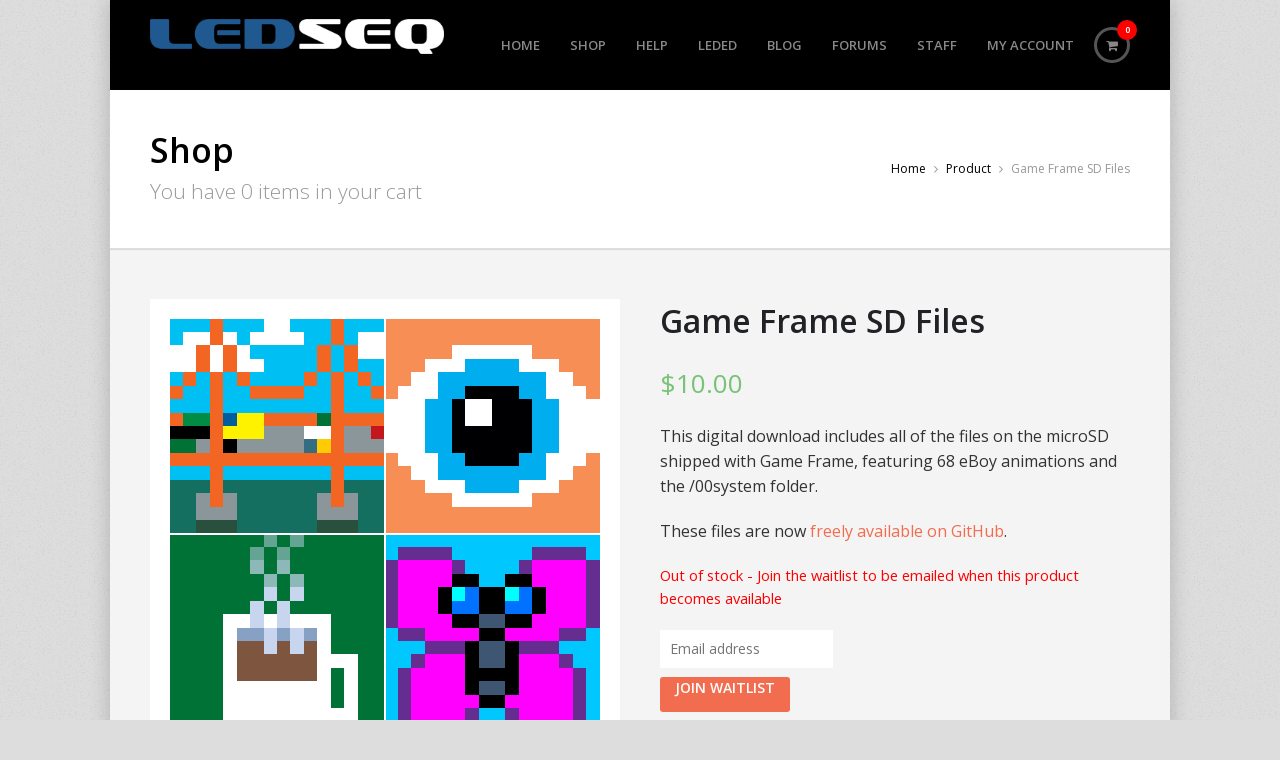

--- FILE ---
content_type: text/html; charset=UTF-8
request_url: https://www.ledseq.com/product/game-frame-sd-files/
body_size: 9503
content:
<!DOCTYPE html>

<html lang="en-US">
<head>
	<meta charset="UTF-8" />
			<meta name="viewport" content="width=device-width, initial-scale=1, maximum-scale=1" />
		<link rel="pingback" href="https://www.ledseq.com/xmlrpc.php" />
			<link rel="shortcut icon" href="https://www.ledseq.com/wp-content/uploads/2015/03/face.png" />
		<title>Game Frame SD Files &#8211; LEDSEQ</title>
<meta name='robots' content='max-image-preview:large' />
<link rel='dns-prefetch' href='//www.ledseq.com' />
<link rel="alternate" type="application/rss+xml" title="LEDSEQ &raquo; Feed" href="https://www.ledseq.com/feed/" />
<link rel="alternate" type="application/rss+xml" title="LEDSEQ &raquo; Comments Feed" href="https://www.ledseq.com/comments/feed/" />
<link rel="alternate" type="application/rss+xml" title="LEDSEQ &raquo; Game Frame SD Files Comments Feed" href="https://www.ledseq.com/product/game-frame-sd-files/feed/" />
<link rel="alternate" title="oEmbed (JSON)" type="application/json+oembed" href="https://www.ledseq.com/wp-json/oembed/1.0/embed?url=https%3A%2F%2Fwww.ledseq.com%2Fproduct%2Fgame-frame-sd-files%2F" />
<link rel="alternate" title="oEmbed (XML)" type="text/xml+oembed" href="https://www.ledseq.com/wp-json/oembed/1.0/embed?url=https%3A%2F%2Fwww.ledseq.com%2Fproduct%2Fgame-frame-sd-files%2F&#038;format=xml" />
<style id='wp-img-auto-sizes-contain-inline-css' type='text/css'>
img:is([sizes=auto i],[sizes^="auto," i]){contain-intrinsic-size:3000px 1500px}
/*# sourceURL=wp-img-auto-sizes-contain-inline-css */
</style>
<style id='wp-emoji-styles-inline-css' type='text/css'>

	img.wp-smiley, img.emoji {
		display: inline !important;
		border: none !important;
		box-shadow: none !important;
		height: 1em !important;
		width: 1em !important;
		margin: 0 0.07em !important;
		vertical-align: -0.1em !important;
		background: none !important;
		padding: 0 !important;
	}
/*# sourceURL=wp-emoji-styles-inline-css */
</style>
<link rel='stylesheet' id='wp-block-library-css' href='https://www.ledseq.com/wp-includes/css/dist/block-library/style.min.css?ver=6.9' type='text/css' media='all' />
<link rel='stylesheet' id='wc-blocks-style-css' href='https://www.ledseq.com/wp-content/plugins/woocommerce/assets/client/blocks/wc-blocks.css?ver=wc-10.4.3' type='text/css' media='all' />
<style id='global-styles-inline-css' type='text/css'>
:root{--wp--preset--aspect-ratio--square: 1;--wp--preset--aspect-ratio--4-3: 4/3;--wp--preset--aspect-ratio--3-4: 3/4;--wp--preset--aspect-ratio--3-2: 3/2;--wp--preset--aspect-ratio--2-3: 2/3;--wp--preset--aspect-ratio--16-9: 16/9;--wp--preset--aspect-ratio--9-16: 9/16;--wp--preset--color--black: #000000;--wp--preset--color--cyan-bluish-gray: #abb8c3;--wp--preset--color--white: #ffffff;--wp--preset--color--pale-pink: #f78da7;--wp--preset--color--vivid-red: #cf2e2e;--wp--preset--color--luminous-vivid-orange: #ff6900;--wp--preset--color--luminous-vivid-amber: #fcb900;--wp--preset--color--light-green-cyan: #7bdcb5;--wp--preset--color--vivid-green-cyan: #00d084;--wp--preset--color--pale-cyan-blue: #8ed1fc;--wp--preset--color--vivid-cyan-blue: #0693e3;--wp--preset--color--vivid-purple: #9b51e0;--wp--preset--gradient--vivid-cyan-blue-to-vivid-purple: linear-gradient(135deg,rgb(6,147,227) 0%,rgb(155,81,224) 100%);--wp--preset--gradient--light-green-cyan-to-vivid-green-cyan: linear-gradient(135deg,rgb(122,220,180) 0%,rgb(0,208,130) 100%);--wp--preset--gradient--luminous-vivid-amber-to-luminous-vivid-orange: linear-gradient(135deg,rgb(252,185,0) 0%,rgb(255,105,0) 100%);--wp--preset--gradient--luminous-vivid-orange-to-vivid-red: linear-gradient(135deg,rgb(255,105,0) 0%,rgb(207,46,46) 100%);--wp--preset--gradient--very-light-gray-to-cyan-bluish-gray: linear-gradient(135deg,rgb(238,238,238) 0%,rgb(169,184,195) 100%);--wp--preset--gradient--cool-to-warm-spectrum: linear-gradient(135deg,rgb(74,234,220) 0%,rgb(151,120,209) 20%,rgb(207,42,186) 40%,rgb(238,44,130) 60%,rgb(251,105,98) 80%,rgb(254,248,76) 100%);--wp--preset--gradient--blush-light-purple: linear-gradient(135deg,rgb(255,206,236) 0%,rgb(152,150,240) 100%);--wp--preset--gradient--blush-bordeaux: linear-gradient(135deg,rgb(254,205,165) 0%,rgb(254,45,45) 50%,rgb(107,0,62) 100%);--wp--preset--gradient--luminous-dusk: linear-gradient(135deg,rgb(255,203,112) 0%,rgb(199,81,192) 50%,rgb(65,88,208) 100%);--wp--preset--gradient--pale-ocean: linear-gradient(135deg,rgb(255,245,203) 0%,rgb(182,227,212) 50%,rgb(51,167,181) 100%);--wp--preset--gradient--electric-grass: linear-gradient(135deg,rgb(202,248,128) 0%,rgb(113,206,126) 100%);--wp--preset--gradient--midnight: linear-gradient(135deg,rgb(2,3,129) 0%,rgb(40,116,252) 100%);--wp--preset--font-size--small: 13px;--wp--preset--font-size--medium: 20px;--wp--preset--font-size--large: 36px;--wp--preset--font-size--x-large: 42px;--wp--preset--spacing--20: 0.44rem;--wp--preset--spacing--30: 0.67rem;--wp--preset--spacing--40: 1rem;--wp--preset--spacing--50: 1.5rem;--wp--preset--spacing--60: 2.25rem;--wp--preset--spacing--70: 3.38rem;--wp--preset--spacing--80: 5.06rem;--wp--preset--shadow--natural: 6px 6px 9px rgba(0, 0, 0, 0.2);--wp--preset--shadow--deep: 12px 12px 50px rgba(0, 0, 0, 0.4);--wp--preset--shadow--sharp: 6px 6px 0px rgba(0, 0, 0, 0.2);--wp--preset--shadow--outlined: 6px 6px 0px -3px rgb(255, 255, 255), 6px 6px rgb(0, 0, 0);--wp--preset--shadow--crisp: 6px 6px 0px rgb(0, 0, 0);}:where(.is-layout-flex){gap: 0.5em;}:where(.is-layout-grid){gap: 0.5em;}body .is-layout-flex{display: flex;}.is-layout-flex{flex-wrap: wrap;align-items: center;}.is-layout-flex > :is(*, div){margin: 0;}body .is-layout-grid{display: grid;}.is-layout-grid > :is(*, div){margin: 0;}:where(.wp-block-columns.is-layout-flex){gap: 2em;}:where(.wp-block-columns.is-layout-grid){gap: 2em;}:where(.wp-block-post-template.is-layout-flex){gap: 1.25em;}:where(.wp-block-post-template.is-layout-grid){gap: 1.25em;}.has-black-color{color: var(--wp--preset--color--black) !important;}.has-cyan-bluish-gray-color{color: var(--wp--preset--color--cyan-bluish-gray) !important;}.has-white-color{color: var(--wp--preset--color--white) !important;}.has-pale-pink-color{color: var(--wp--preset--color--pale-pink) !important;}.has-vivid-red-color{color: var(--wp--preset--color--vivid-red) !important;}.has-luminous-vivid-orange-color{color: var(--wp--preset--color--luminous-vivid-orange) !important;}.has-luminous-vivid-amber-color{color: var(--wp--preset--color--luminous-vivid-amber) !important;}.has-light-green-cyan-color{color: var(--wp--preset--color--light-green-cyan) !important;}.has-vivid-green-cyan-color{color: var(--wp--preset--color--vivid-green-cyan) !important;}.has-pale-cyan-blue-color{color: var(--wp--preset--color--pale-cyan-blue) !important;}.has-vivid-cyan-blue-color{color: var(--wp--preset--color--vivid-cyan-blue) !important;}.has-vivid-purple-color{color: var(--wp--preset--color--vivid-purple) !important;}.has-black-background-color{background-color: var(--wp--preset--color--black) !important;}.has-cyan-bluish-gray-background-color{background-color: var(--wp--preset--color--cyan-bluish-gray) !important;}.has-white-background-color{background-color: var(--wp--preset--color--white) !important;}.has-pale-pink-background-color{background-color: var(--wp--preset--color--pale-pink) !important;}.has-vivid-red-background-color{background-color: var(--wp--preset--color--vivid-red) !important;}.has-luminous-vivid-orange-background-color{background-color: var(--wp--preset--color--luminous-vivid-orange) !important;}.has-luminous-vivid-amber-background-color{background-color: var(--wp--preset--color--luminous-vivid-amber) !important;}.has-light-green-cyan-background-color{background-color: var(--wp--preset--color--light-green-cyan) !important;}.has-vivid-green-cyan-background-color{background-color: var(--wp--preset--color--vivid-green-cyan) !important;}.has-pale-cyan-blue-background-color{background-color: var(--wp--preset--color--pale-cyan-blue) !important;}.has-vivid-cyan-blue-background-color{background-color: var(--wp--preset--color--vivid-cyan-blue) !important;}.has-vivid-purple-background-color{background-color: var(--wp--preset--color--vivid-purple) !important;}.has-black-border-color{border-color: var(--wp--preset--color--black) !important;}.has-cyan-bluish-gray-border-color{border-color: var(--wp--preset--color--cyan-bluish-gray) !important;}.has-white-border-color{border-color: var(--wp--preset--color--white) !important;}.has-pale-pink-border-color{border-color: var(--wp--preset--color--pale-pink) !important;}.has-vivid-red-border-color{border-color: var(--wp--preset--color--vivid-red) !important;}.has-luminous-vivid-orange-border-color{border-color: var(--wp--preset--color--luminous-vivid-orange) !important;}.has-luminous-vivid-amber-border-color{border-color: var(--wp--preset--color--luminous-vivid-amber) !important;}.has-light-green-cyan-border-color{border-color: var(--wp--preset--color--light-green-cyan) !important;}.has-vivid-green-cyan-border-color{border-color: var(--wp--preset--color--vivid-green-cyan) !important;}.has-pale-cyan-blue-border-color{border-color: var(--wp--preset--color--pale-cyan-blue) !important;}.has-vivid-cyan-blue-border-color{border-color: var(--wp--preset--color--vivid-cyan-blue) !important;}.has-vivid-purple-border-color{border-color: var(--wp--preset--color--vivid-purple) !important;}.has-vivid-cyan-blue-to-vivid-purple-gradient-background{background: var(--wp--preset--gradient--vivid-cyan-blue-to-vivid-purple) !important;}.has-light-green-cyan-to-vivid-green-cyan-gradient-background{background: var(--wp--preset--gradient--light-green-cyan-to-vivid-green-cyan) !important;}.has-luminous-vivid-amber-to-luminous-vivid-orange-gradient-background{background: var(--wp--preset--gradient--luminous-vivid-amber-to-luminous-vivid-orange) !important;}.has-luminous-vivid-orange-to-vivid-red-gradient-background{background: var(--wp--preset--gradient--luminous-vivid-orange-to-vivid-red) !important;}.has-very-light-gray-to-cyan-bluish-gray-gradient-background{background: var(--wp--preset--gradient--very-light-gray-to-cyan-bluish-gray) !important;}.has-cool-to-warm-spectrum-gradient-background{background: var(--wp--preset--gradient--cool-to-warm-spectrum) !important;}.has-blush-light-purple-gradient-background{background: var(--wp--preset--gradient--blush-light-purple) !important;}.has-blush-bordeaux-gradient-background{background: var(--wp--preset--gradient--blush-bordeaux) !important;}.has-luminous-dusk-gradient-background{background: var(--wp--preset--gradient--luminous-dusk) !important;}.has-pale-ocean-gradient-background{background: var(--wp--preset--gradient--pale-ocean) !important;}.has-electric-grass-gradient-background{background: var(--wp--preset--gradient--electric-grass) !important;}.has-midnight-gradient-background{background: var(--wp--preset--gradient--midnight) !important;}.has-small-font-size{font-size: var(--wp--preset--font-size--small) !important;}.has-medium-font-size{font-size: var(--wp--preset--font-size--medium) !important;}.has-large-font-size{font-size: var(--wp--preset--font-size--large) !important;}.has-x-large-font-size{font-size: var(--wp--preset--font-size--x-large) !important;}
/*# sourceURL=global-styles-inline-css */
</style>

<style id='classic-theme-styles-inline-css' type='text/css'>
/*! This file is auto-generated */
.wp-block-button__link{color:#fff;background-color:#32373c;border-radius:9999px;box-shadow:none;text-decoration:none;padding:calc(.667em + 2px) calc(1.333em + 2px);font-size:1.125em}.wp-block-file__button{background:#32373c;color:#fff;text-decoration:none}
/*# sourceURL=/wp-includes/css/classic-themes.min.css */
</style>
<link rel='stylesheet' id='font-awesome-css' href='https://www.ledseq.com/wp-content/themes/thunder/css/font-awesome.min.css?ver=6.9' type='text/css' media='all' />
<link rel='stylesheet' id='bbppu-css' href='https://www.ledseq.com/wp-content/plugins/bbpress-pencil-unread/_inc/css/bbppu.css?ver=1.3.2' type='text/css' media='all' />
<link rel='stylesheet' id='bbp-default-css' href='https://www.ledseq.com/wp-content/plugins/bbpress/templates/default/css/bbpress.min.css?ver=2.6.14' type='text/css' media='all' />
<link rel='stylesheet' id='symple_shortcode_styles-css' href='https://www.ledseq.com/wp-content/plugins/symple-shortcodes-premium/shortcodes/css/symple_shortcodes_styles.css?ver=6.9' type='text/css' media='all' />
<style id='woocommerce-inline-inline-css' type='text/css'>
.woocommerce form .form-row .required { visibility: visible; }
/*# sourceURL=woocommerce-inline-inline-css */
</style>
<link rel='stylesheet' id='js_composer_front-css' href='https://www.ledseq.com/wp-content/plugins/js_composer/assets/css/js_composer.css?ver=4.5.3' type='text/css' media='all' />
<link rel='stylesheet' id='wpex-style-css' href='https://www.ledseq.com/wp-content/themes/thunder/style.css?ver=6.9' type='text/css' media='all' />
<link rel='stylesheet' id='wcwl_frontend-css' href='https://www.ledseq.com/wp-content/plugins/woocommerce-waitlist/includes/css/wcwl_frontend.css?ver=1.8.3' type='text/css' media='all' />
<link rel='stylesheet' id='simple-form-revisited-plugin-style-css' href='https://www.ledseq.com/wp-content/plugins/simple-contact-form-revisited-plugin/assets/css/style.css?ver=2.0.9' type='text/css' media='screen' />
<script type="text/javascript" src="https://www.ledseq.com/wp-includes/js/jquery/jquery.min.js?ver=3.7.1" id="jquery-core-js"></script>
<script type="text/javascript" src="https://www.ledseq.com/wp-includes/js/jquery/jquery-migrate.min.js?ver=3.4.1" id="jquery-migrate-js"></script>
<script type="text/javascript" id="bbppu-js-extra">
/* <![CDATA[ */
var bbppuL10n = {"ajaxurl":"https://www.ledseq.com/wp-admin/admin-ajax.php","marked_as_read":"Marked as read"};
//# sourceURL=bbppu-js-extra
/* ]]> */
</script>
<script type="text/javascript" src="https://www.ledseq.com/wp-content/plugins/bbpress-pencil-unread/_inc/js/bbppu.js?ver=1.3.2" id="bbppu-js"></script>
<script type="text/javascript" src="https://www.ledseq.com/wp-content/plugins/woocommerce/assets/js/jquery-blockui/jquery.blockUI.min.js?ver=2.7.0-wc.10.4.3" id="wc-jquery-blockui-js" data-wp-strategy="defer"></script>
<script type="text/javascript" id="wc-add-to-cart-js-extra">
/* <![CDATA[ */
var wc_add_to_cart_params = {"ajax_url":"/wp-admin/admin-ajax.php","wc_ajax_url":"/?wc-ajax=%%endpoint%%","i18n_view_cart":"View cart","cart_url":"https://www.ledseq.com/cart/","is_cart":"","cart_redirect_after_add":"no"};
//# sourceURL=wc-add-to-cart-js-extra
/* ]]> */
</script>
<script type="text/javascript" src="https://www.ledseq.com/wp-content/plugins/woocommerce/assets/js/frontend/add-to-cart.min.js?ver=10.4.3" id="wc-add-to-cart-js" data-wp-strategy="defer"></script>
<script type="text/javascript" id="wc-single-product-js-extra">
/* <![CDATA[ */
var wc_single_product_params = {"i18n_required_rating_text":"Please select a rating","i18n_rating_options":["1 of 5 stars","2 of 5 stars","3 of 5 stars","4 of 5 stars","5 of 5 stars"],"i18n_product_gallery_trigger_text":"View full-screen image gallery","review_rating_required":"yes","flexslider":{"rtl":false,"animation":"slide","smoothHeight":true,"directionNav":false,"controlNav":"thumbnails","slideshow":false,"animationSpeed":500,"animationLoop":false,"allowOneSlide":false},"zoom_enabled":"","zoom_options":[],"photoswipe_enabled":"","photoswipe_options":{"shareEl":false,"closeOnScroll":false,"history":false,"hideAnimationDuration":0,"showAnimationDuration":0},"flexslider_enabled":""};
//# sourceURL=wc-single-product-js-extra
/* ]]> */
</script>
<script type="text/javascript" src="https://www.ledseq.com/wp-content/plugins/woocommerce/assets/js/frontend/single-product.min.js?ver=10.4.3" id="wc-single-product-js" defer="defer" data-wp-strategy="defer"></script>
<script type="text/javascript" src="https://www.ledseq.com/wp-content/plugins/woocommerce/assets/js/js-cookie/js.cookie.min.js?ver=2.1.4-wc.10.4.3" id="wc-js-cookie-js" defer="defer" data-wp-strategy="defer"></script>
<script type="text/javascript" id="woocommerce-js-extra">
/* <![CDATA[ */
var woocommerce_params = {"ajax_url":"/wp-admin/admin-ajax.php","wc_ajax_url":"/?wc-ajax=%%endpoint%%","i18n_password_show":"Show password","i18n_password_hide":"Hide password"};
//# sourceURL=woocommerce-js-extra
/* ]]> */
</script>
<script type="text/javascript" src="https://www.ledseq.com/wp-content/plugins/woocommerce/assets/js/frontend/woocommerce.min.js?ver=10.4.3" id="woocommerce-js" defer="defer" data-wp-strategy="defer"></script>
<script type="text/javascript" src="https://www.ledseq.com/wp-content/plugins/js_composer/assets/js/vendors/woocommerce-add-to-cart.js?ver=4.5.3" id="vc_woocommerce-add-to-cart-js-js"></script>
<link rel="https://api.w.org/" href="https://www.ledseq.com/wp-json/" /><link rel="alternate" title="JSON" type="application/json" href="https://www.ledseq.com/wp-json/wp/v2/product/1567" /><link rel="canonical" href="https://www.ledseq.com/product/game-frame-sd-files/" />
<link rel='shortlink' href='https://www.ledseq.com/?p=1567' />
<style type="text/css">body{font-family:'Open Sans'; }</style><link href="https://fonts.googleapis.com/css?family=Open%20Sans:300italic,400italic,600italic,700italic,800italic,400,300,600,700,800&amp;subset=latin,cyrillic-ext,greek-ext,greek,vietnamese,latin-ext,cyrillic" rel="stylesheet" type="text/css"><script>
  (function(i,s,o,g,r,a,m){i['GoogleAnalyticsObject']=r;i[r]=i[r]||function(){
  (i[r].q=i[r].q||[]).push(arguments)},i[r].l=1*new Date();a=s.createElement(o),
  m=s.getElementsByTagName(o)[0];a.async=1;a.src=g;m.parentNode.insertBefore(a,m)
  })(window,document,'script','https://www.google-analytics.com/analytics.js','ga');

  ga('create', 'UA-39531130-2', 'auto');
  ga('send', 'pageview');

</script>

<!-- Facebook Pixel Code -->
<script>
!function(f,b,e,v,n,t,s){if(f.fbq)return;n=f.fbq=function(){n.callMethod?
n.callMethod.apply(n,arguments):n.queue.push(arguments)};if(!f._fbq)f._fbq=n;
n.push=n;n.loaded=!0;n.version='2.0';n.queue=[];t=b.createElement(e);t.async=!0;
t.src=v;s=b.getElementsByTagName(e)[0];s.parentNode.insertBefore(t,s)}(window,
document,'script','https://connect.facebook.net/en_US/fbevents.js');
fbq('init', '1337931089564811');
fbq('track', 'PageView');
</script>
<noscript><img height="1" width="1" style="display:none"
src="https://www.facebook.com/tr?id=1337931089564811&ev=PageView&noscript=1"
/></noscript>
<!-- DO NOT MODIFY -->
<!-- End Facebook Pixel Code --><!--[if IE]><script src="https://html5shiv.googlecode.com/svn/trunk/html5.js"></script><![endif]--><!-- Custom CSS -->
<style type="text/css">
.product_meta { display: none; } .bbp-reply-content a:hover { color: #000 } .bbp-reply-content a.favorite-toggle:hover { color: #fff; text-decoration: underline; } /* Text meant only for screen readers. */ .screen-reader-text { border: 0; clip: rect(1px, 1px, 1px, 1px); clip-path: inset(50%); height: 1px; margin: -1px; overflow: hidden; padding: 0; position: absolute !important; width: 1px; word-wrap: normal !important; }
</style>	<noscript><style>.woocommerce-product-gallery{ opacity: 1 !important; }</style></noscript>
	<meta name="generator" content="Powered by Visual Composer - drag and drop page builder for WordPress."/>
<!--[if IE 8]><link rel="stylesheet" type="text/css" href="https://www.ledseq.com/wp-content/plugins/js_composer/assets/css/vc-ie8.css" media="screen"><![endif]--><noscript><style> .wpb_animate_when_almost_visible { opacity: 1; }</style></noscript></head>

<!-- Begin Body -->
<body class="wp-singular product-template-default single single-product postid-1567 wp-theme-thunder theme-thunder woocommerce woocommerce-page woocommerce-no-js wpex-theme boxed-main-layout default-main-skin black-theme-skin wpex-responsive full-width-post wpb-js-composer js-comp-ver-4.5.3 vc_responsive">

	<div id="wrap" class="clr">
	
		<!-- Top Bar -->
			
	
		<!-- Header  -->
		<header id="masthead" class="site-header clr fixed-scroll" role="banner">
			<div id="masthead-inner" class="container clr">
				<div class="logo">
																	<a href="https://www.ledseq.com/" title="LEDSEQ" rel="home"><img src="https://www.ledseq.com/wp-content/uploads/2014/02/cropped-ledseqLogo1.png" alt="" /></a>
									</div><!-- .logo -->
				<div id="navbar" class="clr">
					<nav id="site-navigation" class="navigation main-navigation clr" role="navigation">
						<div class="menu-main-navigation-container"><ul id="menu-main-navigation" class="nav-menu dropdown-menu"><li id="menu-item-226" class="menu-item menu-item-type-custom menu-item-object-custom menu-item-home menu-item-226"><a href="https://www.ledseq.com/">Home</a></li>
<li id="menu-item-497" class="menu-item menu-item-type-custom menu-item-object-custom menu-item-497"><a href="https://www.ledseq.com/shop/">Shop</a></li>
<li id="menu-item-205" class="menu-item menu-item-type-post_type menu-item-object-page menu-item-has-children dropdown menu-item-205"><a href="https://www.ledseq.com/help/">Help</a>
<ul class="sub-menu">
	<li id="menu-item-1117" class="menu-item menu-item-type-custom menu-item-object-custom menu-item-1117"><a href="https://www.ledseq.com/faq-category/game-frame/">Game Frame FAQ</a></li>
	<li id="menu-item-1020" class="menu-item menu-item-type-post_type menu-item-object-page menu-item-1020"><a href="https://www.ledseq.com/help/game-frame-quick-start/">Game Frame Quick Start</a></li>
	<li id="menu-item-3107" class="menu-item menu-item-type-post_type menu-item-object-post menu-item-3107"><a href="https://www.ledseq.com/game-frame-wi-fi-adapter-documentation/">Game Frame Wi-Fi Adapter Documentation</a></li>
	<li id="menu-item-1027" class="menu-item menu-item-type-post_type menu-item-object-page menu-item-1027"><a href="https://www.ledseq.com/help/game-frame-adding-new-graphics/">Game Frame: Adding New Graphics</a></li>
	<li id="menu-item-598" class="menu-item menu-item-type-custom menu-item-object-custom menu-item-598"><a href="https://www.ledseq.com/faq-category/airfield/">Airfield FAQ</a></li>
	<li id="menu-item-1957" class="menu-item menu-item-type-post_type menu-item-object-page menu-item-1957"><a href="https://www.ledseq.com/help/airfield-video-tutorials/">Airfield Video Tutorials</a></li>
</ul>
</li>
<li id="menu-item-267" class="menu-item menu-item-type-custom menu-item-object-custom menu-item-267"><a href="http://editor.ledseq.com">LEDed</a></li>
<li id="menu-item-896" class="menu-item menu-item-type-post_type menu-item-object-page menu-item-896"><a href="https://www.ledseq.com/blog/">Blog</a></li>
<li id="menu-item-507" class="menu-item menu-item-type-custom menu-item-object-custom menu-item-507"><a href="https://www.ledseq.com/forums/">Forums</a></li>
<li id="menu-item-554" class="menu-item menu-item-type-custom menu-item-object-custom menu-item-554"><a href="https://www.ledseq.com/staff/">Staff</a></li>
<li id="menu-item-476" class="menu-item menu-item-type-post_type menu-item-object-page menu-item-has-children dropdown menu-item-476"><a href="https://www.ledseq.com/my-account/">My Account</a>
<ul class="sub-menu">
	<li id="menu-item-535" class="menu-item menu-item-type-post_type menu-item-object-page menu-item-535"><a href="https://www.ledseq.com/my-account/">My Account</a></li>
	<li id="menu-item-534" class="menu-item menu-item-type-post_type menu-item-object-page menu-item-534"><a href="https://www.ledseq.com/my-account/order-tracking/">Order Tracking</a></li>
	<li id="menu-item-530" class="menu-item menu-item-type-post_type menu-item-object-page menu-item-530"><a href="https://www.ledseq.com/my-account/lost-password/">Lost Password</a></li>
</ul>
</li>
<li class="wcmenucart"><a class="wcmenucart-contents" href="https://www.ledseq.com/shop/" title="Start shopping"><i class="fa fa-shopping-cart"></i><span class="wcmenucart-count">0</span></a></li></ul></div>					</nav><!-- #site-navigation -->
				</div><!-- #navbar -->
			</div><!-- #masthead-inner -->
		</header><!-- #masthead-two -->

		<div id="main" class="site-main clr">
	
		
	
		
		
					<header class="page-header">
			<div class="container clr">
				<h1 class="page-header-title">Shop</h1>
				<div id="page-header-description" class="clr">
					You have 0 items in your cart									</div><!-- #page-header-description -->
				<nav id="breadcrumbs" class="site-breadcrumbs clr position-default"><div class="breadcrumb-trail"><span itemscope="" itemtype="http://data-vocabulary.org/Breadcrumb">
							<a href="https://www.ledseq.com" title="LEDSEQ" rel="home" class="trail-begin">
								<span itemprop="title">Home</span>
							</a>
						</span> <span class="sep"><span class="fa fa-angle-right breadcrumbs-sep"></span></span> <span itemscope="" itemtype="http://data-vocabulary.org/Breadcrumb" class="trail-portfolio-cat">
									<a href="https://www.ledseq.com/shop/" itemprop="url" title="Product">
										<span itemprop="title">Product</span>
									</a>
								</span> <span class="sep"><span class="fa fa-angle-right breadcrumbs-sep"></span></span> <span class="trail-end">Game Frame SD Files</span></div></nav>			</div>
		</header>
		
	<div class="container clr">
		<section id="primary" class="content-area clr">
			<div id="content" class="clr site-content" role="main">
				<article class="entry-content entry clr">
					<div class="woocommerce-notices-wrapper"></div><div id="product-1567" class="product type-product post-1567 status-publish first outofstock product_cat-uncategorized has-post-thumbnail downloadable virtual taxable purchasable product-type-simple">

			<div class="images">
			<a href="https://www.ledseq.com/wp-content/uploads/2014/12/sdCollage.png" itemprop="image" class="woocommerce-main-image zoom" title="SD Sample"><img src="https://www.ledseq.com/wp-content/uploads/2014/12/sdCollage.png" alt="Game Frame SD Files" /></a>					</div>
	
	<div class="summary entry-summary">
		<h1 class="product_title entry-title">Game Frame SD Files</h1><p class="price"><span class="woocommerce-Price-amount amount"><bdi><span class="woocommerce-Price-currencySymbol">&#36;</span>10.00</bdi></span></p>
<div class="woocommerce-product-details__short-description">
	<p>This digital download includes all of the files on the microSD shipped with Game Frame, featuring 68 eBoy animations and the /00system folder.</p>
<p>These files are now <a href="https://github.com/Jerware/GameFrameV2/tree/master/sd">freely available on GitHub</a>.</p>
</div>
<p class="stock out-of-stock">Out of stock - Join the waitlist to be emailed when this product becomes available</p>
<div class="wcwl_frontend_wrap"><form name="wcwl_add_user_form" action="https://www.ledseq.com/product/game-frame-sd-files/?woocommerce_waitlist=1567&#038;woocommerce_waitlist_action=join&#038;woocommerce_waitlist_nonce=6d8ffb3925" method="post"><div class="wcwl_email_elements"><div class="wcwl_email_field">
						<label for="wcwl_email" class="wcwl_email_label wcwl_hide">Email address</label>
						<input type="email" name="wcwl_email" class="wcwl_email" placeholder="Email address" />
				    </div></div><div class="wcwl_control"><a href="https://www.ledseq.com/product/game-frame-sd-files/?woocommerce_waitlist=1567&#038;woocommerce_waitlist_action=join&#038;woocommerce_waitlist_nonce=6d8ffb3925" class="button alt woocommerce_waitlist join" data-id="1567" id="wcwl-product-1567">Join waitlist</a></div></form></div><div class="product_meta">

	
	
		<span class="sku_wrapper">SKU: <span class="sku">sd</span></span>

	
	<span class="posted_in">Category: <a href="https://www.ledseq.com/product-category/uncategorized/" rel="tag">Uncategorized</a></span>
	
	
</div>
	</div>

	
	<div class="woocommerce-tabs wc-tabs-wrapper">
		<ul class="tabs wc-tabs" role="tablist">
							<li role="presentation" class="description_tab" id="tab-title-description">
					<a href="#tab-description" role="tab" aria-controls="tab-description">
						Description					</a>
				</li>
							<li role="presentation" class="reviews_tab" id="tab-title-reviews">
					<a href="#tab-reviews" role="tab" aria-controls="tab-reviews">
						Reviews (0)					</a>
				</li>
					</ul>
					<div class="woocommerce-Tabs-panel woocommerce-Tabs-panel--description panel entry-content wc-tab" id="tab-description" role="tabpanel" aria-labelledby="tab-title-description">
				
	<h2>Description</h2>

<p>This digital download includes all of the files on the microSD shipped with Game Frame, featuring 68 eBoy animations and the /00system folder.</p>
<p>These files are now <a href="https://github.com/Jerware/GameFrameV2/tree/master/sd">freely available on GitHub</a>.</p>
			</div>
					<div class="woocommerce-Tabs-panel woocommerce-Tabs-panel--reviews panel entry-content wc-tab" id="tab-reviews" role="tabpanel" aria-labelledby="tab-title-reviews">
				<div id="reviews" class="woocommerce-Reviews">
	<div id="comments">
		<h2 class="woocommerce-Reviews-title">
			Reviews		</h2>

					<p class="woocommerce-noreviews">There are no reviews yet.</p>
			</div>

			<div id="review_form_wrapper">
			<div id="review_form">
					<div id="respond" class="comment-respond">
		<span id="reply-title" class="comment-reply-title" role="heading" aria-level="3">Be the first to review &ldquo;Game Frame SD Files&rdquo; <small><a rel="nofollow" id="cancel-comment-reply-link" href="/product/game-frame-sd-files/#respond" style="display:none;">Cancel reply</a></small></span><p class="must-log-in">You must be <a href="https://www.ledseq.com/my-account/">logged in</a> to post a review.</p>	</div><!-- #respond -->
				</div>
		</div>
	
	<div class="clear"></div>
</div>
			</div>
		
			</div>


	<section class="related products">

					<h2>Related products</h2>
				<ul class="products columns-4">

			
					<li class="col span_1_of_4 product type-product post-1870 status-publish first outofstock product_cat-uncategorized has-post-thumbnail taxable shipping-taxable purchasable product-type-simple">
	<a href="https://www.ledseq.com/product/16mm-switch/" class="woocommerce-LoopProduct-link woocommerce-loop-product__link"><img src="https://www.ledseq.com/wp-content/uploads/2015/05/IMG_8621-470x470.jpg" alt="16mm Black Aluminum Momentary Switch (Box of 40)" /><h2 class="woocommerce-loop-product__title">16mm Black Aluminum Momentary Switch (Box of 40)</h2>
	<span class="price"><span class="woocommerce-Price-amount amount"><bdi><span class="woocommerce-Price-currencySymbol">&#36;</span>80.00</bdi></span></span>
</a></li>

			
					<li class="col span_1_of_4 product type-product post-755 status-publish outofstock product_cat-uncategorized has-post-thumbnail taxable shipping-taxable purchasable product-type-variable">
	<a href="https://www.ledseq.com/product/game-frame/" class="woocommerce-LoopProduct-link woocommerce-loop-product__link"><img src="https://www.ledseq.com/wp-content/uploads/2014/03/spotlight-470x470.jpg" alt="Game Frame" /><h2 class="woocommerce-loop-product__title">Game Frame</h2>
	<span class="price"><span class="woocommerce-Price-amount amount"><bdi><span class="woocommerce-Price-currencySymbol">&#36;</span>199.00</bdi></span></span>
</a></li>

			
					<li class="col span_1_of_4 product type-product post-2747 status-publish outofstock product_cat-uncategorized has-post-thumbnail featured sold-individually taxable shipping-taxable purchasable product-type-simple">
	<a href="https://www.ledseq.com/product/game-frame-wifi-adapter/" class="woocommerce-LoopProduct-link woocommerce-loop-product__link"><img src="https://www.ledseq.com/wp-content/uploads/2016/08/gfWifi-470x470.png" alt="Game Frame Wi-Fi Adapter" /><h2 class="woocommerce-loop-product__title">Game Frame Wi-Fi Adapter</h2>
	<span class="price"><span class="woocommerce-Price-amount amount"><bdi><span class="woocommerce-Price-currencySymbol">&#36;</span>32.00</bdi></span></span>
</a></li>

			
					<li class="col span_1_of_4 product type-product post-3518 status-publish last outofstock product_cat-uncategorized has-post-thumbnail taxable shipping-taxable purchasable product-type-simple">
	<a href="https://www.ledseq.com/product/dc-power-supply-5v-3-6a/" class="woocommerce-LoopProduct-link woocommerce-loop-product__link"><img src="https://www.ledseq.com/wp-content/uploads/2017/01/3156.jpg" alt="DC Power Supply (5V 3.6A)" /><h2 class="woocommerce-loop-product__title">DC Power Supply (5V 3.6A)</h2>
	<span class="price"><span class="woocommerce-Price-amount amount"><bdi><span class="woocommerce-Price-currencySymbol">&#36;</span>16.27</bdi></span></span>
</a></li>

			
		</ul>

	</section>
	</div>

				</article><!-- #post -->
			</div><!-- #content -->
		</section><!-- #primary -->
										</div><!-- .container -->



    </div><!-- #main-content -->         
	        
    <div id="footer-bottom" class="style-1 clr">
        <div class="container row clr">
            <div id="copyright" class="span_10 col clr-margin" role="contentinfo">
                Copyright 2026 LEDSEQ. <a href="https://www.ledseq.com/staff/jeremy-williams/">Contact Us</a> | <a href="https://www.ledseq.com/terms/">Terms of Use</a> | <a href="https://www.ledseq.com/privacy/">Privacy Policy</a> | <a href="https://www.ledseq.com/shipping-policy/">Shipping, Returns, and Refunds</a>.            </div><!-- #copyright -->
            <div id="footer-social" class="span_14 col">
                           </div><!-- #footer-social -->
        </div><!-- .container -->
    </div><!-- #footer-bottom -->

</div><!-- #wrap -->

<script type="speculationrules">
{"prefetch":[{"source":"document","where":{"and":[{"href_matches":"/*"},{"not":{"href_matches":["/wp-*.php","/wp-admin/*","/wp-content/uploads/*","/wp-content/*","/wp-content/plugins/*","/wp-content/themes/thunder/*","/*\\?(.+)"]}},{"not":{"selector_matches":"a[rel~=\"nofollow\"]"}},{"not":{"selector_matches":".no-prefetch, .no-prefetch a"}}]},"eagerness":"conservative"}]}
</script>

<script type="text/javascript" id="bbp-swap-no-js-body-class">
	document.body.className = document.body.className.replace( 'bbp-no-js', 'bbp-js' );
</script>

<script type="application/ld+json">{"@context":"https://schema.org/","@type":"Product","@id":"https://www.ledseq.com/product/game-frame-sd-files/#product","name":"Game Frame SD Files","url":"https://www.ledseq.com/product/game-frame-sd-files/","description":"This digital download includes all of the files on the microSD shipped with Game Frame, featuring 68\u00a0eBoy animations and the /00system folder.\r\n\r\nThese files are now freely available on GitHub.","image":"https://www.ledseq.com/wp-content/uploads/2014/12/sdCollage.png","sku":"sd","offers":[{"@type":"Offer","priceSpecification":[{"@type":"UnitPriceSpecification","price":"10.00","priceCurrency":"USD","valueAddedTaxIncluded":false,"validThrough":"2027-12-31"}],"priceValidUntil":"2027-12-31","availability":"https://schema.org/OutOfStock","url":"https://www.ledseq.com/product/game-frame-sd-files/","seller":{"@type":"Organization","name":"LEDSEQ","url":"https://www.ledseq.com"}}]}</script>	<script type='text/javascript'>
		(function () {
			var c = document.body.className;
			c = c.replace(/woocommerce-no-js/, 'woocommerce-js');
			document.body.className = c;
		})();
	</script>
	<script type="text/javascript" src="https://www.ledseq.com/wp-content/themes/thunder/js/retina.js?ver=0.0.2" id="retina-js"></script>
<script type="text/javascript" src="https://www.ledseq.com/wp-includes/js/comment-reply.min.js?ver=6.9" id="comment-reply-js" async="async" data-wp-strategy="async" fetchpriority="low"></script>
<script type="text/javascript" id="wpex-global-js-extra">
/* <![CDATA[ */
var wpexLocalize = {"responsiveMenuText":"Menu"};
//# sourceURL=wpex-global-js-extra
/* ]]> */
</script>
<script type="text/javascript" src="https://www.ledseq.com/wp-content/themes/thunder/js/global.js?ver=1.0" id="wpex-global-js"></script>
<script type="text/javascript" src="https://www.ledseq.com/wp-content/themes/thunder/js/wc-quantity-increment.js?ver=1.0" id="wc-quantity-increment-js"></script>
<script type="text/javascript" src="https://www.ledseq.com/wp-content/plugins/woocommerce/assets/js/sourcebuster/sourcebuster.min.js?ver=10.4.3" id="sourcebuster-js-js"></script>
<script type="text/javascript" id="wc-order-attribution-js-extra">
/* <![CDATA[ */
var wc_order_attribution = {"params":{"lifetime":1.0e-5,"session":30,"base64":false,"ajaxurl":"https://www.ledseq.com/wp-admin/admin-ajax.php","prefix":"wc_order_attribution_","allowTracking":true},"fields":{"source_type":"current.typ","referrer":"current_add.rf","utm_campaign":"current.cmp","utm_source":"current.src","utm_medium":"current.mdm","utm_content":"current.cnt","utm_id":"current.id","utm_term":"current.trm","utm_source_platform":"current.plt","utm_creative_format":"current.fmt","utm_marketing_tactic":"current.tct","session_entry":"current_add.ep","session_start_time":"current_add.fd","session_pages":"session.pgs","session_count":"udata.vst","user_agent":"udata.uag"}};
//# sourceURL=wc-order-attribution-js-extra
/* ]]> */
</script>
<script type="text/javascript" src="https://www.ledseq.com/wp-content/plugins/woocommerce/assets/js/frontend/order-attribution.min.js?ver=10.4.3" id="wc-order-attribution-js"></script>
<script type="text/javascript" src="https://www.ledseq.com/wp-content/plugins/woocommerce-waitlist/includes/js/wcwl_frontend.js?ver=1.8.3" id="wcwl_frontend-js"></script>
<script type="text/javascript" src="https://www.ledseq.com/wp-content/plugins/simple-contact-form-revisited-plugin/assets/js/jquery.tools.min.js?ver=1.2.5" id="jquery-validator-js"></script>
<script type="text/javascript" src="https://www.ledseq.com/wp-content/plugins/simple-contact-form-revisited-plugin/assets/js/simple-contact-form-revisited-plugin.js?ver=2.0.9" id="simple-form-revisited-plugin-init-js"></script>
<script id="wp-emoji-settings" type="application/json">
{"baseUrl":"https://s.w.org/images/core/emoji/17.0.2/72x72/","ext":".png","svgUrl":"https://s.w.org/images/core/emoji/17.0.2/svg/","svgExt":".svg","source":{"concatemoji":"https://www.ledseq.com/wp-includes/js/wp-emoji-release.min.js?ver=6.9"}}
</script>
<script type="module">
/* <![CDATA[ */
/*! This file is auto-generated */
const a=JSON.parse(document.getElementById("wp-emoji-settings").textContent),o=(window._wpemojiSettings=a,"wpEmojiSettingsSupports"),s=["flag","emoji"];function i(e){try{var t={supportTests:e,timestamp:(new Date).valueOf()};sessionStorage.setItem(o,JSON.stringify(t))}catch(e){}}function c(e,t,n){e.clearRect(0,0,e.canvas.width,e.canvas.height),e.fillText(t,0,0);t=new Uint32Array(e.getImageData(0,0,e.canvas.width,e.canvas.height).data);e.clearRect(0,0,e.canvas.width,e.canvas.height),e.fillText(n,0,0);const a=new Uint32Array(e.getImageData(0,0,e.canvas.width,e.canvas.height).data);return t.every((e,t)=>e===a[t])}function p(e,t){e.clearRect(0,0,e.canvas.width,e.canvas.height),e.fillText(t,0,0);var n=e.getImageData(16,16,1,1);for(let e=0;e<n.data.length;e++)if(0!==n.data[e])return!1;return!0}function u(e,t,n,a){switch(t){case"flag":return n(e,"\ud83c\udff3\ufe0f\u200d\u26a7\ufe0f","\ud83c\udff3\ufe0f\u200b\u26a7\ufe0f")?!1:!n(e,"\ud83c\udde8\ud83c\uddf6","\ud83c\udde8\u200b\ud83c\uddf6")&&!n(e,"\ud83c\udff4\udb40\udc67\udb40\udc62\udb40\udc65\udb40\udc6e\udb40\udc67\udb40\udc7f","\ud83c\udff4\u200b\udb40\udc67\u200b\udb40\udc62\u200b\udb40\udc65\u200b\udb40\udc6e\u200b\udb40\udc67\u200b\udb40\udc7f");case"emoji":return!a(e,"\ud83e\u1fac8")}return!1}function f(e,t,n,a){let r;const o=(r="undefined"!=typeof WorkerGlobalScope&&self instanceof WorkerGlobalScope?new OffscreenCanvas(300,150):document.createElement("canvas")).getContext("2d",{willReadFrequently:!0}),s=(o.textBaseline="top",o.font="600 32px Arial",{});return e.forEach(e=>{s[e]=t(o,e,n,a)}),s}function r(e){var t=document.createElement("script");t.src=e,t.defer=!0,document.head.appendChild(t)}a.supports={everything:!0,everythingExceptFlag:!0},new Promise(t=>{let n=function(){try{var e=JSON.parse(sessionStorage.getItem(o));if("object"==typeof e&&"number"==typeof e.timestamp&&(new Date).valueOf()<e.timestamp+604800&&"object"==typeof e.supportTests)return e.supportTests}catch(e){}return null}();if(!n){if("undefined"!=typeof Worker&&"undefined"!=typeof OffscreenCanvas&&"undefined"!=typeof URL&&URL.createObjectURL&&"undefined"!=typeof Blob)try{var e="postMessage("+f.toString()+"("+[JSON.stringify(s),u.toString(),c.toString(),p.toString()].join(",")+"));",a=new Blob([e],{type:"text/javascript"});const r=new Worker(URL.createObjectURL(a),{name:"wpTestEmojiSupports"});return void(r.onmessage=e=>{i(n=e.data),r.terminate(),t(n)})}catch(e){}i(n=f(s,u,c,p))}t(n)}).then(e=>{for(const n in e)a.supports[n]=e[n],a.supports.everything=a.supports.everything&&a.supports[n],"flag"!==n&&(a.supports.everythingExceptFlag=a.supports.everythingExceptFlag&&a.supports[n]);var t;a.supports.everythingExceptFlag=a.supports.everythingExceptFlag&&!a.supports.flag,a.supports.everything||((t=a.source||{}).concatemoji?r(t.concatemoji):t.wpemoji&&t.twemoji&&(r(t.twemoji),r(t.wpemoji)))});
//# sourceURL=https://www.ledseq.com/wp-includes/js/wp-emoji-loader.min.js
/* ]]> */
</script>
</body>
</html>

--- FILE ---
content_type: text/css
request_url: https://www.ledseq.com/wp-content/plugins/woocommerce-waitlist/includes/css/wcwl_frontend.css?ver=1.8.3
body_size: 200
content:
/* Styles to add for the front end input fields and buttons needed for the waitlist */
.wcwl_control {
    margin: 0 0 1.714285714rem;
    padding-top: 0.5%;
}

.wcwl_email_field {
    margin-right: 1%;
}

.woocommerce_waitlist_label {
    color: red;
    line-height: 1.714285714;
}

.wcwl_add_user_form {
    margin-bottom: 0;
}

.post-type-archive-product .wcwl_frontend_wrap,
.archive.tax-product_cat .wcwl_frontend_wrap,
.post-type-archive-product .wcwl_email_elements,
.archive.tax-product_cat .wcwl_email_elements,
.wcwl_hide {
    display: none;
}

.post-type-archive-product .wcwl_email_label,
.archive.tax-product_cat .wcwl_email_label {
    display: block;
}

.wcwl_frontend_wrap .wcwl_error_highlight {
    border: 2px solid red;
}

.wcwl_frontend_wrap input[name="wcwl_optin"] {
    margin-right: 10px;
}

.wcwl_frontend_wrap .wcwl_optin {
    margin-top: 3px;
    padding: 5px;
}

/* Styles to add for the front end grouped product elements for the waitlist */
table.group_table {
    width: 100%;
}

table.group_table tr td.price p.out-of-stock {
    margin: 0;
}

table.group_table tr td.price ins {
    display: table;
}

--- FILE ---
content_type: application/javascript
request_url: https://www.ledseq.com/wp-content/plugins/woocommerce-waitlist/includes/js/wcwl_frontend.js?ver=1.8.3
body_size: 1473
content:
// JS required for the front end
jQuery( document ).ready( function( $ ){

    //Support for WooCommerce Quick View (check quick view elements exist and we are on the shop page)
    if ( $( '.post-type-archive, .archive.tax-product_cat' ).length ) {
            load_waitlist();
    } else if ( $( '.single-product' ).length ) {
        $( window ).on( 'load', function() {
            load_waitlist();
        });
    }

    function load_waitlist() {
        /* SUBSCRIPTIONS */
        // Hack to add the email input for simple subscriptions to the page.
        // WCS has the filter we require wrapped with wp_kses which removes out input field
        if( $( 'div.product-type-subscription' ).length && ! $( '.wcwl_email' ).length ) {
            $( 'div.wcwl_email_field' ).append( '<input type="email" name="wcwl_email" class="wcwl_email" />' );
        }

        /* GROUPED */
        if( $( '.product-type-grouped' ).length || $( '.woocommerce_waitlist_label' ).length ) {
            //Grab href of join waitlist button
            var href = $( "a.woocommerce_waitlist" ).attr( "href" );
            var product_id = $( '.wcwl_control a' ).data( 'id' );
            // Modify the buttons href attribute to include the updated array of checkboxes and user email
            $( '#wcwl-product-' + product_id ).on( 'click', function( e ) {
                $( "a.woocommerce_waitlist" ).prop( "href", href + "&wcwl_leave=" + leave_array + "&wcwl_join=" + join_array );
            } );
            // Create two arrays, showing products user wishes to join/leave the waitlist for
            var join_array = $( "input:checkbox:checked.wcwl_checkbox" ).map( function() {
                return $( this ).attr( "id" ).replace( 'wcwl_checked_', '' );
            } ).get();
            if( ! $( '.wcwl_email' ).length > 0 ) {
                var leave_array = $( "input:checkbox:not(:checked).wcwl_checkbox" ).map( function() {
                    return $( this ).attr( "id" ).replace( 'wcwl_checked_', '' );
                } ).get();
            } else {
                var leave_array = [];
            }
            // When a checkbox is clicked, add/remove the product ID to/from the appropriate arrays
            $( ".wcwl_checkbox" ).change( function() {
                // If user is logged in create a join and leave array otherwise we only want a join array
                var changed = $( this ).attr( "id" ).replace( 'wcwl_checked_', '' );
                if( this.checked ) {
                    if( ! $( '.wcwl_email' ).length > 0 ) {
                        leave_array.splice( $.inArray( changed, leave_array ), 1 );
                    }
                    join_array.push( changed );
                }
                if( ! this.checked ) {
                    join_array.splice( $.inArray( changed, join_array ), 1 );
                    if( ! $( '.wcwl_email' ).length > 0 ) {
                        leave_array.push( changed );
                    }
                }
            } );
        }

        /* VARIABLE */
        $( "form.variations_form" ).change( function() {
            update_waitlist_link_with_email();
        } );

        /* GENERIC */
        // Load on page load
        update_waitlist_link_with_email();

        /* SHOP PAGE */
        // Show waitlist elements when user clicks join waitlist button
        $( 'li.product' ).on( 'click', '.wcwl_toggle_email', function( e ) {
            e.preventDefault();
            $( '.wcwl_frontend_wrap' ).hide();
            $( '.wcwl_toggle_email' ).show();
            $( 'input[name="wcwl_email"], .wcwl_optin' ).removeClass( 'wcwl_error_highlight' );
            $( this ).hide();
            if ( $( '.logged-in' ).length === 0 ) {
                $( this ).prev( '.wcwl_frontend_wrap' ).prepend( $( '.wcwl_email_elements' ) );
                $( '.wcwl_email_elements' ).show();
            }
            $( this ).prev( '.wcwl_frontend_wrap' ).show();
            $( this ).prev( '.wcwl_frontend_wrap' ).find( 'input[name="wcwl_email"]' ).focus();
        });
        // Enable return to trigger waitlist buttons
        $( '.wcwl_email_elements' ).on( 'keyup keypress', 'input.wcwl_email', function(e) {
            var keyCode = e.keyCode || e.which;
            if ( keyCode === 13 ) {
                $( this ).closest( '.wcwl_frontend_wrap' ).find( '.woocommerce_waitlist.confirm' ).trigger( 'click' );
            }
        });


        /* FUNCTIONS */
        // When email input is changed update the buttons href attribute to include the email
        function update_waitlist_link_with_email() {
            $( '.wcwl_control' ).on( 'click', 'a.woocommerce_waitlist', function( event ) {
                event.preventDefault();
                var errors = [];
                var email = $( this ).closest( '.wcwl_frontend_wrap' ).find( 'input[name="wcwl_email"]' );
                if( email.length > 0 && ( ! email.val() || ! validate_email( email.val() ) )  ) {
                    email.addClass( 'wcwl_error_highlight' );
                    errors.push( 'email' );
                } else {
                    email.removeClass( 'wcwl_error_highlight' );
                }
                var checkbox = $( this ).closest( '.wcwl_frontend_wrap' ).find( 'input[name="wcwl_optin"]' );
                if ( checkbox.length > 0 && ! checkbox.is( ':checked' ) ) {
                    checkbox.closest( '.wcwl_optin' ).addClass( 'wcwl_error_highlight' );
                    errors.push( 'optin' );
                } else {
                    checkbox.closest( '.wcwl_optin' ).removeClass( 'wcwl_error_highlight' );
                }
                if ( errors.length == 0 ) {
                    window.location = $( this ).attr( 'href' ) + '&wcwl_email=' + email.val();
                } else {
                    if ( 'email' == errors[0] ) {
                        email.focus();
                    } else {
                        checkbox.focus();
                    }
                }
            });
        };
        // Validate given email address
        function validate_email( email ) {
            var valid = /^(([^<>()\[\]\\.,;:\s@"]+(\.[^<>()\[\]\\.,;:\s@"]+)*)|(".+"))@((\[[0-9]{1,3}\.[0-9]{1,3}\.[0-9]{1,3}\.[0-9]{1,3}])|(([a-zA-Z\-0-9]+\.)+[a-zA-Z]{2,}))$/;
            return valid.test( email );
        };
    }
});
